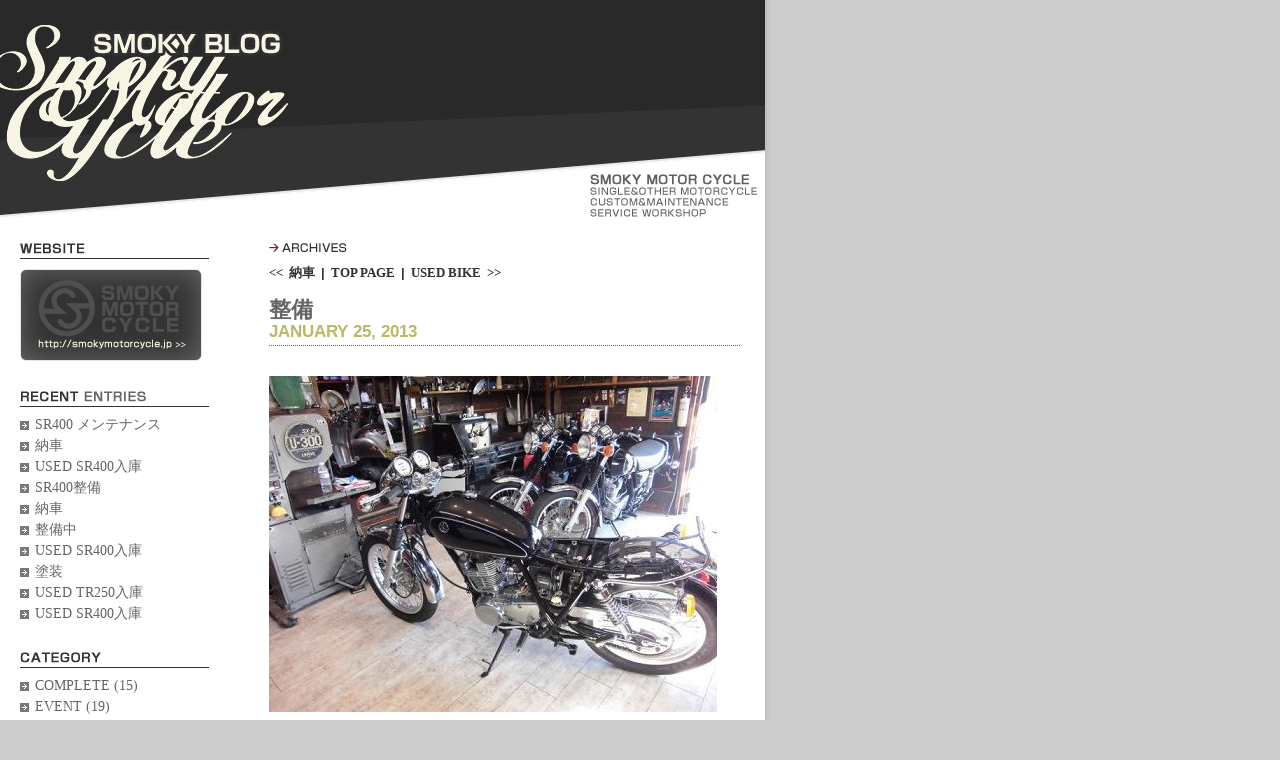

--- FILE ---
content_type: text/html
request_url: http://smokymotorcycle.jp/blog/2013/01/post_413.html
body_size: 2111
content:
<!DOCTYPE html PUBLIC "-//W3C//DTD XHTML 1.0 Transitional//EN" "http://www.w3.org/TR/xhtml1/DTD/xhtml1-transitional.dtd">
<html xmlns="http://www.w3.org/1999/xhtml" xml:lang="en" lang="en" dir="ltr">
<head>
<meta http-equiv="Content-Type" content="text/html; charset=UTF-8" />
<meta http-equiv="Content-Language" content="en" />
<meta http-equiv="Imagetoolbar" content="no" />
<meta name="robots" content="index, follow" />
<meta name="description" content="SMOKY MOTOR CYCLE SINGLE&OTHER MOTORCYCLE CUSTOM&MAINTENANCE SERVICE WORKSHOP" />
<meta name="keywords" content="SR400, シングル, 単気筒, カスタム, Custom, メンテナンス, 福岡, 大野城, バイク, 修理, 整備, 車検" />
<title>SMOKY MOTOR CYCLE | SMOKY BLOG | 整備</title>
<script type="text/javascript" src="http://smokymotorcycle.jp/blog/mt-site.js"></script>
<script type="text/javascript" src="http://smokymotorcycle.jp/blog/slidejs/jquery/jquery.js"></script>
<script type="text/javascript" src="http://smokymotorcycle.jp/blog/slidejs/jquery/interface/ifxscrollto.js"></script>
<script type="text/javascript" src="http://smokymotorcycle.jp/blog/slidejs/jquery/jquery-effect.js"></script>
<script type="text/javascript" src="http://smokymotorcycle.jp/blog/slidejs/instant.js"></script>
<link rel="stylesheet" href="http://smokymotorcycle.jp/blog/cmn_import.css" type="text/css" media="screen, tv"/>
<link rel="stylesheet" href="http://smokymotorcycle.jp/blog/entry_import.css" type="text/css" media="screen, tv"/>
<link rel="alternate" type="application/atom+xml" title="Atom" href="http://smokymotorcycle.jp/blog/atom.xml" />
<link rel="alternate" type="application/rss+xml" title="RSS 2.0" href="http://smokymotorcycle.jp/blog/index.xml" />
<link rel="start" href="http://smokymotorcycle.jp/blog/" title="Home" />
<link rel="prev" href="http://smokymotorcycle.jp/blog/2013/01/post_412.html" title="納車" />
<link rel="next" href="http://smokymotorcycle.jp/blog/2013/02/used_bike.html" title="USED BIKE" />


</head>

<body onload="individualArchivesOnLoad(commenter_name)">
<div><a name="gopagetop" id="gopagetop"></a></div>
<div id="container">

<div id="header" class="clearfix">
<div id="headerL">
<h1 title="SMOKY BLOG"><a href="http://smokymotorcycle.jp/blog/">SMOKY BLOG</a></h1>
</div>
<div id="headerR">
<p title="SMOKY MOTOR CYCLE SINGLE&OTHER MOTORCYCLE CUSTOM&MAINTENANCE SERVICE WORKSHOP">SMOKY MOTOR CYCLE SINGLE&OTHER MOTORCYCLE CUSTOM&MAINTENANCE SERVICE WORKSHOP</p>
</div>
</div><!-- id header end -->

<div id="contentsWrapper" class="clearfix">

<div id="bodyArea">

<p id="cNav" title="ARCHIVES"><a href="http://smokymotorcycle.jp/blog/archives.html">ARCHIVES</a></p>
<p id="pageNav">
<a href="http://smokymotorcycle.jp/blog/2013/01/post_412.html">&lt;&lt;&nbsp;&nbsp;納車</a>&nbsp;&nbsp;<span class="separator01">|</span>&nbsp;&nbsp;<a href="http://smokymotorcycle.jp/blog/">TOP PAGE</a>&nbsp;&nbsp;<span class="separator01">|</span>&nbsp;&nbsp;<a href="http://smokymotorcycle.jp/blog/2013/02/used_bike.html">USED BIKE&nbsp;&nbsp;&gt;&gt;</a>
</p>

<div id="entrycontent">

<div id="entry-642" class="entry" >

<div class="fontstyle">
<h2 id="entryTop">整備</h2>
<p id="date" class="uppercase">January 25, 2013</p>
</div><!-- class fontstyle end -->

<div id="entrybody">
<div id="txteb">
<p><img alt="CIMG7158.JPG" src="http://smokymotorcycle.jp/blog/CIMG7158.JPG" width="448" height="336" /><br />
SR400整備中<br />
オイル・フルードなど交換中<br />
</p>
</div>

</div><!-- id entrybody end -->

</div><!-- id entry-642 end -->

</div><!-- id entrycontent end -->

<div id="btnPagetop">
<a class="pagetop" href="#gopagetop" title="PageTopへ">PageTopへ</a>
</div>
</div><!-- id bodyArea end -->
<hr />

<div id="primary">

<!-- banner area start -->
<div id="web">
<h3 id="ttlIndex" title="WEBSITE">WEBSITE</h3>
<p title="SMOKY MOTOR CYCLE ウェブサイトへ"><a href="http://smokymotorcycle.jp/"><img src="/blog/img/cmn/bnr_01.gif" width="182" height="92" alt="SMOKY MOTOR CYCLE ウェブサイトへ" /></a></p>
</div>
<!-- banner area end -->

<!-- recent entries area start -->
<div id="recent">
<h3 id="ttlRecent" title="RECENT ENTRIES">RECENT ENTRIES</h3>
<ul>
<li><a href="http://smokymotorcycle.jp/blog/2013/03/sr400_16.html">SR400 メンテナンス</a></li>
<li><a href="http://smokymotorcycle.jp/blog/2013/03/post_420.html">納車</a></li>
<li><a href="http://smokymotorcycle.jp/blog/2013/03/used_sr400_5.html">USED SR400入庫</a></li>
<li><a href="http://smokymotorcycle.jp/blog/2013/03/sr400_13.html">SR400整備</a></li>
<li><a href="http://smokymotorcycle.jp/blog/2013/03/sr400_14.html">納車</a></li>
<li><a href="http://smokymotorcycle.jp/blog/2013/03/post_421.html">整備中</a></li>
<li><a href="http://smokymotorcycle.jp/blog/2013/03/used_sr400_2.html">USED SR400入庫</a></li>
<li><a href="http://smokymotorcycle.jp/blog/2013/03/post_419.html">塗装</a></li>
<li><a href="http://smokymotorcycle.jp/blog/2013/03/used_tr250.html">USED TR250入庫</a></li>
<li><a href="http://smokymotorcycle.jp/blog/2013/03/used_sr400.html">USED SR400入庫</a></li>

</ul>
</div>
<!-- recent entries area end -->

<!-- category area start -->
<div id="category">
<h3 id="ttlCategory" title="CATEGORY">CATEGORY</h3>
<ul>
<li><a href="http://smokymotorcycle.jp/blog/complete/" title="">COMPLETE (15)</a>



</li>


<li><a href="http://smokymotorcycle.jp/blog/event/" title="">EVENT (19)</a>



</li>


<li><a href="http://smokymotorcycle.jp/blog/originals/" title="">ORIGINALS (1)</a>



</li>


<li><a href="http://smokymotorcycle.jp/blog/others/" title="">OTHERS (282)</a>



</li>


<li><a href="http://smokymotorcycle.jp/blog/used_bikes/" title="">USED BIKES (7)</a>



</li>


<li><a href="http://smokymotorcycle.jp/blog/works/" title="">WORKS (253)</a>



</li>
</ul>

</div>

<!-- category area end -->

<!-- link area start -->
<div id="recommend">
<h3 id="ttlLink" title="RECOMMEND SITE">RECOMMEND SITE</h3>
<ul>
<li><a href="http://www.nackle-mc.com/" target="_blank">NACKLE</a></li>
</ul>
</div>
<!-- link area end -->
<p id="rss" title="RSS FEED"><a href="http://smokymotorcycle.jp/blog/atom.xml">RSS FEED</a></p>

</div><!-- id primary end -->

</div><!-- id contentsWrapper end -->
<hr />

<div class="bb02"></div>
<div id="footer" class="clearfix mb10">
<div id="footerR">
<address title="Copyright &copy; SMOKY MOTOR CYCLE. All Rights Reserved.">Copyright &copy; SMOKY MOTOR CYCLE. All Rights Reserved.</address>
</div>
<div id="footerL">
<p><img src="/blog/img/cmn/logo_03.jpg" width="106" height="31" alt="SMOKY MOTOR CYCLE" title="SMOKY MOTOR CYCLE" /></p>
</div>
</div><!-- id footer end -->

</div><!-- id container end -->

<script src="http://www.google-analytics.com/urchin.js" type="text/javascript">
</script>
<script type="text/javascript">
_uacct = "UA-936494-1";
urchinTracker();
</script>
</body>
</html>

--- FILE ---
content_type: text/css
request_url: http://smokymotorcycle.jp/blog/cmn_import.css
body_size: 37
content:
@charset "UTF-8";

@import "cmn.css";

--- FILE ---
content_type: text/css
request_url: http://smokymotorcycle.jp/blog/entry_import.css
body_size: 39
content:
@charset "UTF-8";

@import "entry.css";

--- FILE ---
content_type: text/css
request_url: http://smokymotorcycle.jp/blog/cmn.css
body_size: 1730
content:
@charset "UTF-8";



/* COMMON
----------------------------------------

#01 BODY
#02 GENERAL ELEMENTS
#03 CONTENT LAYOUT
#04 CONTENTS AREA
#05 HEADER
#06 PRIMARY
#07 PRIMARY BANNER
#08 PRIMARY RECENT ENTRIES
#09 PRIMARY ARCHIVE
#10 PRIMARY CATEGORY
#11 PRIMARY RECOMMEND SITE
#12 FOOTER

----------------------------------------*/



/* -----------------------------------------------

#01 BODY

----------------------------------------------- */
* {
margin: 0;
padding: 0;
}

img {
border: 0;
vertical-align: bottom;
}

hr {
display: none;
}

body {
color: #333;
font-size: 0.85em;
line-height: 1.0;
background: #ccc url(img/cmn/bg_base.gif) repeat-y;
}

a:link, a:visited {
color: #666;
text-decoration: none;
background: #f5f5f5;
}

a:hover, a:active {
color: #fff;
text-decoration: none;
background: #333;
}

div#container {
width: 765px;
text-align: left;
background: #fff;
}



/* -----------------------------------------------

#02 GENERAL ELEMENTS

----------------------------------------------- */
.clearfix:after {
content:".";
display: block;
height: 0;
clear: both;
visibility: hidden;
}
.clearfix {display: inline-block;}
/* Hides from IE-mac \*/
*html .clearfix {height: 1%;}
.clearfix {display: block;}
/* End hide from IE-mac */

.clear {
clear: both;
}

.uppercase {
text-transform: uppercase;
}

.txtHide {
visibility: hidden;
}

.lh12 {
line-height: 1.2;
}

.lh125 {
line-height: 1.25;
}

.lh15 {
line-height: 1.5;
}

.fwB {
font-weight: bold;
}

.fc01 {
color: #808080;
}

.fc02 {
color: #707070;
}

.fc03 {
color: #76223e;
}

.fs085em {
font-size: 0.85em;
}

.fs09em {
font-size: 0.9em;
}

.fs095em {
font-size: 0.95em;
}

.fs125em {
font-size: 1.25em;
}

.fs135em {
font-size: 1.35em;
}

.ml10 {
margin-left: 10px;
}

.ml40 {
margin-left: 40px;
}

.mr10 {
margin-right: 10px;
}

.mr15 {
margin-right: 15px;
}

.mr19 {
margin-right: 19px;
}

.mb3 {
margin-bottom: 3px;
}

.mb5 {
margin-bottom: 5px;
}

.mb10 {
margin-bottom: 10px;
}

.mb15 {
margin-bottom: 15px;
}

.mb20 {
margin-bottom: 20px;
}

.mb30 {
margin-bottom: 30px;
}

.mb40 {
margin-bottom: 40px;
}

.mb120 {
margin-bottom: 120px;
}

.mb200 {
margin-bottom: 200px;
}

.bb01 {
border-bottom: #ccc 1px dotted;
}

.bb02 {
border-bottom: #ccc 5px solid;
}

.bb03 {
border-bottom: #c4d7c4 3px solid;
}

.bb04 {
border-bottom: #414141 1px solid;
}

.pb10 {
padding-bottom: 10px;
}

.pb20 {
padding-bottom: 20px;
}

.pb40 {
padding-bottom: 40px;
}

.bgc01 {
background: #f5f5f5;
}

.separator01 {
font-family: Arial, Helvetica, sans-serif;
}

/*TEXT HIGHLIGHTING - FOR MOZILLA*/

::-moz-selection {
background: #ddd;
color: #333;
}

::selection {
background: #ddd;
color: #333;
}



/* -----------------------------------------------

#03 CONTENT LAYOUT

----------------------------------------------- */
div#contentsWrapper {
width: 765px;
margin-bottom: 50px;
}

div#bodyArea {
float: right;
width: 471px;
padding-right: 25px;
}

div#primary {
display: inline;
float: left;
width: 189px;
margin-left: 20px;
margin-right: 60px;
}



/* -----------------------------------------------

#04 HEADER

----------------------------------------------- */
div#header {
width: 765px;
height: 218px;
margin-bottom: 25px;
background: url(img/cmn/bg_header.gif) no-repeat;
}

div#header div#headerL {
display: inline;
float: left;
width: 288px;
height: 156px;
margin: 25px 302px 0 0;
}

div#header div#headerR {
float: left;
width: 167px;
height: 43px;
margin-top: 174px;
}

div#header div#headerL h1 {
width: 288px;
height: 156px;
text-indent: -9999px;
/*\*/overflow: hidden;/**/
}

div#header div#headerL h1 a {
display: block;
width: 288px;
height: 156px;
background: url(img/cmn/logo_01.jpg) no-repeat;
text-decoration: none;
}

div#header div#headerR p {
width: 167px;
height: 43px;
text-indent: -9999px;
/*\*/overflow: hidden;/**/
background: url(img/cmn/logo_02.gif) no-repeat;
}



/* -----------------------------------------------

#05 CONTENTS AREA

----------------------------------------------- */
div#container p#rss {
width: 95px;
height: 26px;
line-height: 0;
font-size: 0;
text-indent: -9999px;
/*\*/overflow: hidden;/**/
}

div#container p#rss a {
display: block;
width: 95px;
height: 26px;
text-decoration: none;
background: url(img/cmn/btn_rss.gif) no-repeat;
}

div#container p#rss a:hover {
background-position: 0 -26px;
}

div.fontstyle {
font-family: Helvetica, Verdana, sans-serif;
}

div#entrybody img.txtSoldout {
margin: 0 0 5px;
padding: 0;
line-height: 0;
}



/* -----------------------------------------------

#06 PRIMARY

----------------------------------------------- */
div#primary h3 {
width: 189px;
height: 16px;
margin-bottom: 10px;
text-indent: -9999px;
/*\*/overflow: hidden;/**/
}

div#primary ul {
list-style: none;
}

div#primary ul li {
margin-bottom: 5px;
padding-left: 15px;
line-height: 1.2;
background: url(img/cmn/ar_01.gif) left center no-repeat;
}

div#primary ul li a {
color: #666;
text-decoration: none;
background: none;
}

div#primary ul li a:hover {
color: #666;
text-decoration: none;
background: #c4d7c4;
}



/* -----------------------------------------------

#07 PRIMARY BANNER

----------------------------------------------- */
div#primary div#web {
margin-bottom: 30px;
}

div#primary div#web h3#ttlIndex {
background: url(img/cmn/ttl_web.gif) no-repeat;
}

div#primary div#web p {
line-height: 0;
}

div#primary div#web p a {
background: none;
}



/* -----------------------------------------------

#08 PRIMARY RECENT ENTRIES

----------------------------------------------- */
div#primary div#recent {
margin-bottom: 30px;
}

div#primary div#recent h3#ttlRecent {
background: url(img/cmn/ttl_recent.gif) no-repeat;
}



/* -----------------------------------------------

#09 PRIMARY ARCHIVE

----------------------------------------------- */
div#primary div#archive {
margin-bottom: 30px;
}

div#primary div#archive h3#ttlArchive {
background: url(img/cmn/ttl_archive.gif) no-repeat;
}

div#primary div#archive ul#txtarchive {
margin-top: 10px;
padding-top: 10px;
border-top: #666 1px dotted;
}



/* -----------------------------------------------

#10 PRIMARY CATEGORY

----------------------------------------------- */
div#primary div#category {
margin-bottom: 30px;
}

div#primary div#category h3#ttlCategory {
background: url(img/cmn/ttl_category.gif) no-repeat;
}



/* -----------------------------------------------

#11 PRIMARY RECOMMEND SITE

----------------------------------------------- */
div#primary div#recommend {
margin-bottom: 30px;
}

div#primary div#recommend h3#ttlLink {
background: url(img/cmn/ttl_link.gif) no-repeat;
}



/* -----------------------------------------------

#12 FOOTER

----------------------------------------------- */
div#footer {
width: 765px;
padding-top: 18px;
border-top: #c4d7c4 4px solid;
}

div#footer div#footerR {
float: right;
width: 282px;
}

div#footer div#footerL {
float: right;
width: 483px;
}

div#footer div#footerL p {
margin-left: 38px;
line-height: 0;
}

div#footer div#footerR address {
width: 271px;
height: 8px;
text-indent: -9999px;
/*\*/overflow: hidden;/**/
background: url(img/cmn/txt_copyright.gif) no-repeat;
}

--- FILE ---
content_type: text/css
request_url: http://smokymotorcycle.jp/blog/entry.css
body_size: 520
content:
@charset "UTF-8";

/* ENTRY */



div#contentsWrapper div#bodyArea p#cNav {
width: 78px;
height: 9px;
margin-bottom: 15px;
line-height: 0;
text-indent: -9999px;
/*\*/overflow: hidden;/**/
}

div#contentsWrapper div#bodyArea p#cNav a {
display: block;
width: 78px;
height: 9px;
text-decoration: none;
background: url(img/cmn/txt_archives.gif) no-repeat;
}

div#contentsWrapper div#bodyArea p#cNav a:hover {
background-position: -78px 0;
}

div#contentsWrapper div#bodyArea p#pageNav {
margin-bottom: 20px;
color: #333;
font-weight: bold;
font-size: 0.95em;
}

div#contentsWrapper div#bodyArea p#pageNav a {
color: #333;
text-decoration: none;
background: none;
}

div#contentsWrapper div#bodyArea p#pageNav a:hover {
color: #666;
text-decoration: none;
background: none;
}

div#contentsWrapper div#bodyArea div#entrycontent {
margin-bottom: 8px;
}

h2#entryTop {
margin-bottom: 3px;
color: #666;
font-size: 1.6em;
font-weight: bold;
}

p#date {
margin-bottom: 15px;
padding-bottom: 5px;
border-bottom: #666 1px dotted;
color: #b9b968;
font-size: 1.25em;
font-weight: bold;
}

div#entrybody {
line-height: 1.35;
border-bottom: #ccc 1px solid;
}

div#entrybody img {
margin: 15px 0;
}

div#entrybody div#txteb {
margin-bottom: 20px;
}

div#more {
margin-bottom: 20px;
}

div#btnPagetop {
margin-left: 416px;
}

div#btnPagetop a {
display: block;
width: 55px;
height: 7px;
text-decoration: none;
text-indent: -9999px;
/*\*/overflow: hidden;/**/
background: url(img/cmn/btn_pagetop.gif) no-repeat;
}

--- FILE ---
content_type: application/javascript
request_url: http://smokymotorcycle.jp/blog/slidejs/instant.js
body_size: 3118
content:
/**
 * instant.js 1.21 (19-Jul-2007)
 * (c) by Christian Effenberger 
 * All Rights Reserved
 * Source: instant.netzgesta.de
 * Distributed under NSL
 * License permits free of charge
 * use on non-commercial and 
 * private web sites only 
**/

var tmp = navigator.appName == 'Microsoft Internet Explorer' && navigator.userAgent.indexOf('Opera') < 1 ? 1 : 0;
if(tmp) var isIE = document.namespaces ? 1 : 0;

if(isIE) {
	if(document.namespaces['v'] == null) {
		var stl = document.createStyleSheet();
		stl.addRule("v\\:*", "behavior: url(#default#VML);"); 
		document.namespaces.add("v", "urn:schemas-microsoft-com:vml"); 
	}
}

function getImages(className){
	var children = document.getElementsByTagName('img'); 
	var elements = new Array(); var i = 0;
	var child; var classNames; var j = 0;
	for (i=0;i<children.length;i++) {
		child = children[i];
		classNames = child.className.split(' ');
		for (var j = 0; j < classNames.length; j++) {
			if (classNames[j] == className) {
				elements.push(child);
				break;
			}
		}
	}
	return elements;
}
function getClasses(classes,string){
	var temp = '';
	for (var j=0;j<classes.length;j++) {
		if (classes[j] != string) {
			if (temp) {
				temp += ' '
			}
			temp += classes[j];
		}
	}
	return temp;
}
function getClassValue(classes,string){
	var temp = 0; var pos = string.length;
	for (var j=0;j<classes.length;j++) {
		if (classes[j].indexOf(string) == 0) {
			temp = Math.min(classes[j].substring(pos),100);
			break;
		}
	}
	return Math.max(0,temp);
}
function getClassColor(classes,string){
	var temp = 0; var str = ''; var pos = string.length;
	for (var j=0;j<classes.length;j++) {
		if (classes[j].indexOf(string) == 0) {
			temp = classes[j].substring(pos);
			str = '#' + temp.toLowerCase();
			break;
		}
	}
	if(str.match(/^#[0-9a-f][0-9a-f][0-9a-f][0-9a-f][0-9a-f][0-9a-f]$/i)) {
		return str;
	}else {
		return 0;
	}
}
function getClassAttribute(classes,string){
	var temp = 0; var pos = string.length;
	for (var j=0;j<classes.length;j++) {
		if (classes[j].indexOf(string) == 0) {
			temp = 1; 
			break;
		}
	}
	return temp;
}
function addShading(ctx,x,y,width,height,opacity) {
	var style = ctx.createLinearGradient(0,y,0,y+height);
	style.addColorStop(0,'rgba(0,0,0,'+(opacity/2)+')');
	style.addColorStop(0.3,'rgba(0,0,0,0)');
	style.addColorStop(0.7,'rgba(254,254,254,0)');
	style.addColorStop(1,'rgba(254,254,254,'+(opacity)+')');
	ctx.beginPath();
	ctx.rect(x,y,width,height);
	ctx.closePath();
	ctx.fillStyle = style;
	ctx.fill();
}
function addLining(ctx,x,y,width,height,opacity,inset,inner,color) {
	var style = ctx.createLinearGradient(x,y,width,height);
	if(inner==true) {
		style.addColorStop(0,'rgba(192,192,192,'+opacity+')');
		style.addColorStop(0.7,'rgba(254,254,254,0.8)');
		style.addColorStop(1,'rgba(254,254,254,0.9)');
	}else {
		if(color=='#f0f4ff') {
			style.addColorStop(0,'rgba(254,254,254,0.9)');
			style.addColorStop(0.3,'rgba(254,254,254,0.8)');
			style.addColorStop(1,'rgba(192,192,192,0)');
		}else {
			style.addColorStop(0,'rgba(254,254,254,0)');
			style.addColorStop(1,'rgba(192,192,192,0)');
		}
	}
	ctx.strokeStyle = style;
	ctx.lineWidth = inset;
	ctx.rect(x,y,width,height);
	ctx.stroke();
}
function addRadialStyle(ctx,x1,y1,r1,x2,y2,r2,opacity) {
	var tmp = ctx.createRadialGradient(x1,y1,r1,x2,y2,r2);
	var opt = Math.min(parseFloat(opacity+0.1),1.0);
	tmp.addColorStop(0,'rgba(0,0,0,'+opt+')');
	tmp.addColorStop(0.25,'rgba(0,0,0,'+opacity+')');
	tmp.addColorStop(1,'rgba(0,0,0,0)');
	return tmp;
}
function addLinearStyle(ctx,x,y,w,h,opacity) {
	var tmp = ctx.createLinearGradient(x,y,w,h);
	var opt = Math.min(parseFloat(opacity+0.1),1.0);
	tmp.addColorStop(0,'rgba(0,0,0,'+opt+')');
	tmp.addColorStop(0.25,'rgba(0,0,0,'+opacity+')');
	tmp.addColorStop(1,'rgba(0,0,0,0)');
	return tmp;
}
function tiltShadow(ctx,x,y,width,height,radius,opacity){
	var style; 
	ctx.beginPath();
	ctx.rect(x,y+height-radius,radius,radius);
	ctx.closePath();
	style = addRadialStyle(ctx,x+radius,y+height-radius,radius-x,x+radius,y+height-radius,radius,opacity);
	ctx.fillStyle = style;
	ctx.fill();
	ctx.beginPath();
	ctx.rect(x+radius,y+height-y,width-(radius*2.25),y);
	ctx.closePath();
	style = addLinearStyle(ctx,x+radius,y+height-y,x+radius,y+height,opacity);
	ctx.fillStyle = style;
	ctx.fill();
	ctx.beginPath(); 
	ctx.rect(x+width-(radius*1.25),y+height-(radius*1.25),radius*1.25,radius*1.25);
	ctx.closePath();
	style = addRadialStyle(ctx,x+width-(radius*1.25),y+height-(radius*1.25),(radius*1.25)-1.5-x,x+width-(radius*1.25),y+height-(radius*1.25),radius*1.25,opacity);
	ctx.fillStyle = style;
	ctx.fill();
	ctx.beginPath();
	ctx.moveTo(x+width-x,y+radius);
	ctx.lineTo(x+width,y+radius);
	ctx.quadraticCurveTo(x+width-x,y+(height/2),x+width,y+height-(radius*1.25));
	ctx.lineTo(x+width-x,y+height-(radius*1.25));
	ctx.quadraticCurveTo(x+width-(x*2),y+(height/2),x+width-x,y+radius);
	ctx.closePath();
	style = addLinearStyle(ctx,x+width-x,y+radius,x+width,y+radius,opacity);
	ctx.fillStyle = style;
	ctx.fill();
	ctx.beginPath();
	ctx.rect(x+width-radius,y,radius,radius);
	ctx.closePath();
	style = addRadialStyle(ctx,x+width-radius,y+radius,radius-x,x+width-radius,y+radius,radius,opacity);
	ctx.fillStyle = style;
	ctx.fill();
}

function addIEInstant() {
	var theimages = getImages('instant'); 
	var image; var object; var vml; var display;  
	var border = 9; var offset = 8; var scale = 1; 
	var icolor = ''; var ishadow = 0; var i; var flt;
	var itiltright; var itiltnone;  var itiltleft;
	var color = ''; var tilt = 'r'; var opacity = 0;
	var classes = ''; var newClasses = '';
	for(i=0;i<theimages.length;i++) {
		image = theimages[i]; object = image.parentNode; 
		opacity = 0.33; color = '#f0f4ff';
		itiltright = 0; itiltnone = 0; itiltleft = 0; 
		if(image.width>=64 && image.height>=64) {
			classes = image.className.split(' ');
			ishadow = getClassValue(classes,"ishadow");
			if(ishadow>0) opacity=ishadow/100;
			opacity = Math.max(opacity*0.75,0);
			icolor = getClassColor(classes,"icolor");
			if(icolor!=0) color = icolor;
			itiltleft = getClassAttribute(classes,"itiltleft");
			itiltright = getClassAttribute(classes,"itiltright");
			itiltnone = getClassAttribute(classes,"itiltnone");
			if(itiltright==true) tilt = 'r';
			if(itiltnone==true) tilt = 'n';
			if(itiltleft==true) tilt = 'l';
			newClasses = getClasses(classes,"instant");		
			width = image.width; height = image.height;
			border = Math.round(Math.max(width,height)*0.05);
			offset = border/2;
			if(tilt=='r') {
				rotation = 2.8; scale = 0.95; tilt = 'n';
			}else if(tilt=='n') {
				rotation = 0; scale = 1; tilt = 'l';
			}else if(tilt=='l') {
				rotation = -2.8; scale = 0.95; tilt = 'r';
			}
			display = (image.currentStyle.display.toLowerCase()=='block')?'block':'inline-block';        
			vml = document.createElement(['<var style="zoom:1;overflow:hidden;display:' + display + ';width:' + width + 'px;height:' + height + 'px;padding:0;">'].join(''));
			flt = image.currentStyle.styleFloat.toLowerCase();
			display = (flt=='left'||flt=='right')?'inline':display;
			vml.innerHTML = '<v:group style="rotation:' + rotation + '; zoom:' + scale + '; display:' + display + '; margin:-1px 0 0 -1px; padding:0; position:relative; width:' + width + 'px;height:' + height + 'px;" coordsize="' + width + ',' + height + '"><v:rect strokeweight="0" filled="t" stroked="f" fillcolor="' + color + '" style="zoom:1;margin: 0;padding: 0;display:block;position:absolute;top:0px;left:0px;width:' + (width-offset) + 'px;height:' + (height-offset) + ';"><v:shadow on="t" type="single" opacity="' + opacity + '" color="#000000" offset="' + offset + 'px,' + offset + 'px" /></v:rect><v:rect strokeweight="0" filled="t" stroked="f" fillcolor="' + color + '" style="zoom:1;margin: 0;padding: 0;display:block;position:absolute;top:' + border + 'px;left:' + border + 'px;width:' + (width-offset-(2*border)) + 'px;height:' + (height-offset-(2*border)) + ';"><v:fill color="#000000" opacity="' + opacity + '" /></v:rect><v:image src="' + image.src + '" style="zoom:1;margin: 0;padding: 0;display:block;position:absolute;top:' + border + 'px;left:' + border + 'px;width:' + (width-offset-(2*border)) + 'px;height:' + (height-offset-(2*border)) + ';"></v:image><v:rect strokeweight="3" filled="t" stroked="t" strokecolor="' + color + '" fillcolor="transparent" style="zoom:1;margin: 0;padding: 0;display:block;position:absolute;top:' + border + 'px;left:' + border + 'px;width:' + (width-offset-(2*border)) + 'px;height:' + (height-offset-(2*border)) + ';"><v:fill method="sigma" type="gradient" angle="0" color="#ffffff" opacity="' + opacity + '" color2="#000000" o:opacity2="' + (opacity/2) + '" /></v:rect></v:group>';
			vml.className = newClasses;
			vml.style.cssText = image.style.cssText;
			vml.style.visibility = 'visible';
			vml.src = image.src; vml.alt = image.alt;
			vml.width = image.width; vml.height = image.height;
			if(image.id!='') vml.id = image.id;
			if(image.title!='') vml.title = image.title;
			if(image.getAttribute('onclick')!='') vml.setAttribute('onclick',image.getAttribute('onclick'));
			object.replaceChild(vml,image);
		}
	}
}

function addInstant() {
	var isOp = navigator.userAgent.indexOf('Opera') > -1 ? 1 : 0;
	var theimages = getImages('instant'); 
	var image; var object; var canvas; var context;  
	var border = 9; var offset = 8; var inset = 2; 
	var icolor = ''; var ishadow = 0; var i;
	var itiltright; var itiltnone;  var itiltleft;
	var color = ''; var tilt = 'r'; var opacity = 0;
	var classes = ''; var newClasses = ''; var style = '';
	var scale = 0; var xscale = 1; var yscale = 1;  
	for(i=0;i<theimages.length;i++) {	
		image = theimages[i]; object = image.parentNode; 
		canvas = document.createElement('canvas');
		opacity = 0.33; color = '#f0f4ff';
		itiltright = 0; itiltnone = 0; itiltleft = 0;
		if(canvas.getContext && image.width>=64 && image.height>=64) {
			classes = image.className.split(' '); 
			ishadow = getClassValue(classes,"ishadow");
			if(ishadow>0) opacity=ishadow/100;
			icolor = getClassColor(classes,"icolor");
			if(icolor!=0) color = icolor;
			itiltleft = getClassAttribute(classes,"itiltleft");
			itiltright = getClassAttribute(classes,"itiltright");
			itiltnone = getClassAttribute(classes,"itiltnone");
			if(itiltright==true) tilt = 'r';
			if(itiltnone==true) tilt = 'n';
			if(itiltleft==true) tilt = 'l';
			newClasses = getClasses(classes,"instant");
			canvas.className = newClasses;
			canvas.style.cssText = image.style.cssText;
			canvas.style.height = image.height+'px';
			canvas.style.width = image.width+'px';
			canvas.height = image.height;
			canvas.width = image.width;
			canvas.src = image.src; canvas.alt = image.alt;
			if(image.id!='') canvas.id = image.id;
			if(image.title!='') canvas.title = image.title;
			if(image.getAttribute('onclick')!='') canvas.setAttribute('onclick',image.getAttribute('onclick'));
			border = Math.round(Math.max(canvas.width,canvas.height)*0.05);
			offset = border/2; inset = Math.floor(Math.min(Math.max(border/8,1),2));
			if(canvas.width>canvas.height) {
				xscale = 0.05; yscale = xscale*(canvas.width/canvas.height);
			}else if(canvas.width<canvas.height) {
				yscale = 0.05; xscale = yscale*(canvas.height/canvas.width);
			}else {xscale = 0.05; yscale = 0.05;}
			context = canvas.getContext("2d");
			object.replaceChild(canvas,image);
			context.clearRect(0,0,canvas.width,canvas.height);
			context.save(); scale = 1.333333; 
			if(tilt=='r') {
				context.translate(border,0);
				context.scale(1-(scale*xscale),1-(scale*yscale));
				context.rotate(0.05); tilt = 'n';
			}else if(tilt=='n') {
				scale = 1.5; tilt = 'l';
				context.scale(1-(xscale/scale),1-(yscale/scale));
			}else if(tilt=='l') {
				context.translate(0,border);
				context.scale(1-(scale*xscale),1-(scale*yscale));
				context.rotate(-0.05); tilt = 'r';
			}
			tiltShadow(context,offset,offset,canvas.width,canvas.height,offset,opacity);
			context.fillStyle = color;
			context.fillRect(0,0,canvas.width,canvas.height);
			context.fillStyle = 'rgba(0,0,0,'+opacity+')';
			context.fillRect(border,border,canvas.width-(border*2),canvas.height-(border*2));
			if(!isOp) addLining(context,1.5,1.5,canvas.width-3,canvas.height-3,opacity,inset,false,color);
			context.drawImage(image,border,border,canvas.width-(border*2),canvas.height-(border*2));
			if(!isOp) addShading(context,border,border,canvas.width-(border*2),canvas.height-(border*2),opacity)
			if(!isOp) addLining(context,border,border,canvas.width-(border*2),canvas.height-(border*2),opacity,inset,true);
			context.restore();
			canvas.style.visibility = 'visible';
		}
	}
}

var instantOnload = window.onload;
window.onload = function () { if(instantOnload) instantOnload(); if(isIE){addIEInstant(); }else {addInstant();}}

--- FILE ---
content_type: application/javascript
request_url: http://smokymotorcycle.jp/blog/slidejs/jquery/jquery-effect.js
body_size: 277
content:
$(function() {
	$('a.pagetop').click(
		function() {
			$('#gopagetop').ScrollTo(1000, 'easeout');
			return false;
		});
});

function ifxblind_toggle_vertical(id)
{
	$(id + '-block').BlindToggleVertically(500, null, 'bounceout');
	return false;
}

$(function() {
	$('#slide-container dd:not(:first)').hide();

	$('#slide-container dt.slide-header').click(
		function(){
			$('#slide-container dd.slide-content:visible').slideUp('slow');
			$(this).next().slideDown('slow');
			return false;
		});
});


--- FILE ---
content_type: application/javascript
request_url: http://smokymotorcycle.jp/blog/mt-site.js
body_size: 1058
content:
// Copyright (c) 1996-1997 Athenia Associates.
// http://www.webreference.com/js/
// License is granted if and only if this entire
// copyright notice is included. By Tomer Shiran.

function setCookie (name, value, expires, path, domain, secure) {
    var curCookie = name + "=" + escape(value) + (expires ? "; expires=" + expires : "") +
        (path ? "; path=" + path : "") + (domain ? "; domain=" + domain : "") + (secure ? "secure" : "");
    document.cookie = curCookie;
}

function getCookie (name) {
    var prefix = name + '=';
    var c = document.cookie;
    var nullstring = '';
    var cookieStartIndex = c.indexOf(prefix);
    if (cookieStartIndex == -1)
        return nullstring;
    var cookieEndIndex = c.indexOf(";", cookieStartIndex + prefix.length);
    if (cookieEndIndex == -1)
        cookieEndIndex = c.length;
    return unescape(c.substring(cookieStartIndex + prefix.length, cookieEndIndex));
}

function deleteCookie (name, path, domain) {
    if (getCookie(name))
        document.cookie = name + "=" + ((path) ? "; path=" + path : "") +
            ((domain) ? "; domain=" + domain : "") + "; expires=Thu, 01-Jan-70 00:00:01 GMT";
}

function fixDate (date) {
    var base = new Date(0);
    var skew = base.getTime();
    if (skew > 0)
        date.setTime(date.getTime() - skew);
}

function rememberMe (f) {
    var now = new Date();
    fixDate(now);
    now.setTime(now.getTime() + 365 * 24 * 60 * 60 * 1000);
    now = now.toGMTString();
    if (f.author != undefined)
       setCookie('mtcmtauth', f.author.value, now, '/', '', '');
    if (f.email != undefined)
       setCookie('mtcmtmail', f.email.value, now, '/', '', '');
    if (f.url != undefined)
       setCookie('mtcmthome', f.url.value, now, '/', '', '');
}

function forgetMe (f) {
    deleteCookie('mtcmtmail', '/', '');
    deleteCookie('mtcmthome', '/', '');
    deleteCookie('mtcmtauth', '/', '');
    f.email.value = '';
    f.author.value = '';
    f.url.value = '';
}

function hideDocumentElement(id) {
    var el = document.getElementById(id);
    if (el) el.style.display = 'none';
}

function showDocumentElement(id) {
    var el = document.getElementById(id);
    if (el) el.style.display = 'block';
}

var commenter_name;

function individualArchivesOnLoad(commenter_name) {
    hideDocumentElement('comments-open');

    hideDocumentElement('trackbacks-info');



    if (document.comments_form) {
        if (!commenter_name && (document.comments_form.email != undefined) &&
            (mtcmtmail = getCookie("mtcmtmail")))
            document.comments_form.email.value = mtcmtmail;
        if (!commenter_name && (document.comments_form.author != undefined) &&
            (mtcmtauth = getCookie("mtcmtauth")))
            document.comments_form.author.value = mtcmtauth;
        if (document.comments_form.url != undefined && 
            (mtcmthome = getCookie("mtcmthome")))
            document.comments_form.url.value = mtcmthome;
        if (document.comments_form["bakecookie"]) {
            if (mtcmtauth || mtcmthome) {
                document.comments_form.bakecookie.checked = true;
            } else {
                document.comments_form.bakecookie.checked = false;
            }
        }
    }
}

function writeTypeKeyGreeting(commenter_name, entry_id) {

}


